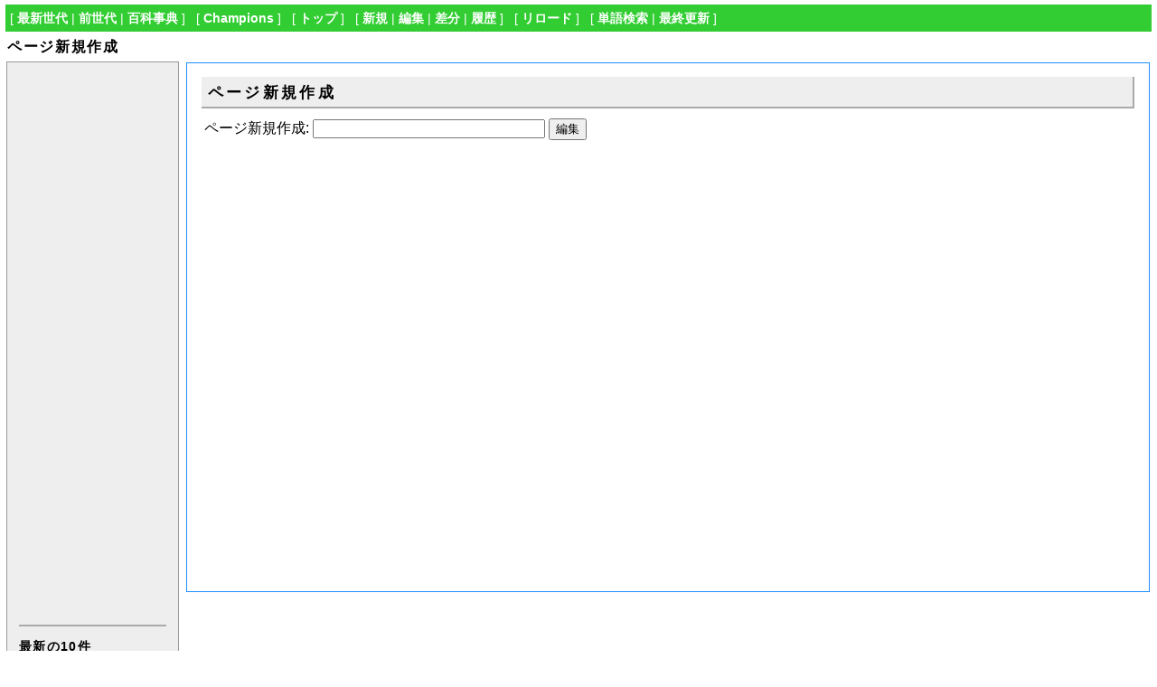

--- FILE ---
content_type: text/html; charset=utf-8
request_url: https://bdsp.pokewiki.net/?plugin=newpage&refer=%E3%83%88%E3%83%83%E3%83%97%E3%83%9A%E3%83%BC%E3%82%B8
body_size: 2064
content:
<?xml version="1.0" encoding="UTF-8" ?>
<!DOCTYPE html PUBLIC "-//W3C//DTD XHTML 1.1//EN" "http://www.w3.org/TR/xhtml11/DTD/xhtml11.dtd">
<html xmlns="http://www.w3.org/1999/xhtml" xml:lang="ja">
<head>
<meta http-equiv="content-type" content="application/xhtml+xml; charset=UTF-8" />
<meta http-equiv="content-style-type" content="text/css" />
<meta http-equiv="content-script-type" content="text/javascript" />
<meta name="robots" content="NOINDEX,NOFOLLOW" />
<title>ページ新規作成 - ポケモン育成考察Wiki｜ブリリアントダイヤモンド・シャイニングパール</title>
<link rel="shortcut icon" href="//bdsp.pokewiki.net/image/favicon.ico?1871000" />
<link rel="alternate" type="application/rss+xml" title="RSS" href="//bdsp.pokewiki.net/?cmd=rss" />
<link rel="stylesheet" type="text/css" media="screen,print" href="//bdsp.pokewiki.net/skin/pukiwiki.min.css?2871175511701" />
</head>
<body>
<div id="navigator">
 [ <a href="https://latest.pokewiki.net/">最新世代</a> | <a href="https://previous.pokewiki.net/">前世代</a> | <a href="https://pokemonpedia.net/">百科事典</a>
 ] &nbsp;
 [ <a href="https://poke-wiki.com/">Champions</a>
 ] &nbsp;
 [ <a href="https://bdsp.pokewiki.net/">トップ</a>
 ] &nbsp;
 [ <a href="https://bdsp.pokewiki.net/?cmd=newpage&amp;refer=" >新規</a> | <a href="https://bdsp.pokewiki.net/?cmd=edit&amp;page=" >編集</a> | <a href="https://bdsp.pokewiki.net/?cmd=diff&amp;page=" >差分</a> | <a href="https://bdsp.pokewiki.net/?cmd=backup&amp;page=" >履歴</a> ] &nbsp;
 [ <a href="https://bdsp.pokewiki.net/" >リロード</a> ] &nbsp;
 [ <a href="https://bdsp.pokewiki.net/?cmd=search" >単語検索</a> | <a href="https://bdsp.pokewiki.net/%E6%9C%80%E8%BF%91%E6%9B%B4%E6%96%B0%E3%81%95%E3%82%8C%E3%81%9F%E3%83%9A%E3%83%BC%E3%82%B8" >最終更新</a> ] &nbsp;

</div>
<h1 class="title">ページ新規作成</h1>
<table border="0" style="width:100%">
 <tr>
  <td class="menu">
   <div id="menubar">
    <div style="margin-top:.05em;margin-bottom:.6em;margin-left:.05em">
<script async src="//pagead2.googlesyndication.com/pagead/js/adsbygoogle.js"></script>
<!-- Wiki -->
<ins class="adsbygoogle"
     style="display:inline-block;width:160px;height:600px"
     data-ad-client="ca-pub-7861238583730775"
     data-ad-slot="9483874841"></ins>
<script>
(adsbygoogle = window.adsbygoogle || []).push({});
</script>
    </div>
<hr class="full_hr" />
<h5>最新の10件</h5>
<div class="menubox"><strong>2026-01-17</strong>
<ul class="recent_list">
 <li><a href="/%E3%83%AF%E3%82%BF%E3%83%83%E3%82%B3" title="ワタッコ">ワタッコ</a></li>
 <li><a href="/%E3%83%AD%E3%83%88%E3%83%A0" title="ロトム">ロトム</a></li>
 <li><a href="/%E3%83%AD%E3%82%BA%E3%83%AC%E3%82%A4%E3%83%89" title="ロズレイド">ロズレイド</a></li>
 <li><a href="/%E3%83%AC%E3%83%B3%E3%83%88%E3%83%A9%E3%83%BC" title="レントラー">レントラー</a></li>
 <li><a href="/%E3%83%AC%E3%83%87%E3%82%A3%E3%82%A2%E3%83%B3" title="レディアン">レディアン</a></li>
 <li><a href="/%E3%83%AC%E3%83%83%E3%82%AF%E3%82%A6%E3%82%B6" title="レックウザ">レックウザ</a></li>
 <li><a href="/%E3%83%AC%E3%82%B8%E3%83%AD%E3%83%83%E3%82%AF" title="レジロック">レジロック</a></li>
 <li><a href="/%E3%83%AC%E3%82%B8%E3%82%B9%E3%83%81%E3%83%AB" title="レジスチル">レジスチル</a></li>
 <li><a href="/%E3%83%AC%E3%82%B8%E3%82%AE%E3%82%AC%E3%82%B9" title="レジギガス">レジギガス</a></li>
 <li><a href="/%E3%83%AC%E3%82%B8%E3%82%A2%E3%82%A4%E3%82%B9" title="レジアイス">レジアイス</a></li>
</ul>
</div>
   </div>
  </td>
  <td valign="top">
   <div id="content">
<h2>ページ新規作成</h2>
<form action="https://bdsp.pokewiki.net/" method="post">
<div><input type="hidden" name="encode_hint" value="ぷ" /></div>
 <div class="newpage">
  <input type="hidden" name="plugin" value="newpage" />
  <input type="hidden" name="refer"  value="トップページ" />
  <label for="_p_newpage_1">ページ新規作成:</label>
  <input type="text"   name="page" id="_p_newpage_1" value="" size="30" />
  <input type="submit" value="編集" />
 </div>
</form>    <div style="margin-top:.7em">
<script async src="//pagead2.googlesyndication.com/pagead/js/adsbygoogle.js"></script>
<!-- Sponsor -->
<ins class="adsbygoogle"
     style="display:inline-block;width:728px;height:90px"
     data-ad-client="ca-pub-7861238583730775"
     data-ad-slot="5695927245"></ins>
<script>
(adsbygoogle = window.adsbygoogle || []).push({});
</script><br />
<script async src="//pagead2.googlesyndication.com/pagead/js/adsbygoogle.js"></script>
<!-- Sponsordlink -->
<ins class="adsbygoogle"
     style="display:inline-block;width:728px;height:90px"
     data-ad-client="ca-pub-7861238583730775"
     data-ad-slot="7147245644"></ins>
<script>
(adsbygoogle = window.adsbygoogle || []).push({});
</script><br />
<script async src="//pagead2.googlesyndication.com/pagead/js/adsbygoogle.js"></script>
<!-- Rectangle -->
<ins class="adsbygoogle"
     style="display:inline-block;width:336px;height:280px"
     data-ad-client="ca-pub-7861238583730775"
     data-ad-slot="1834574448"></ins>
<script>
(adsbygoogle = window.adsbygoogle || []).push({});
</script>
<script async src="//pagead2.googlesyndication.com/pagead/js/adsbygoogle.js"></script>
<!-- Square -->
<ins class="adsbygoogle"
     style="display:inline-block;width:336px;height:280px"
     data-ad-client="ca-pub-7861238583730775"
     data-ad-slot="9344274041"></ins>
<script>
(adsbygoogle = window.adsbygoogle || []).push({});
</script>
    </div>
   </div>
  </td>
 </tr>
</table>
<div id="footer">
Copyright &copy; <a href="https://poke-wiki.com/">ポケモンチャンピオンズ Wiki</a> All Rights Reserved. Powered by PukiWiki. HTML convert time: 0.000 sec.
</div>
<script type="text/javascript" src="https://ajax.googleapis.com/ajax/libs/jquery/2.2.4/jquery.min.js"></script>
<script type="text/javascript" src="//bdsp.pokewiki.net/skin/jquery.tablesorter.min.js"></script>
<script type="text/javascript">
$(function(){
	$('table.style_table').tablesorter();
});
</script>
</body>
</html>

--- FILE ---
content_type: text/html; charset=utf-8
request_url: https://www.google.com/recaptcha/api2/aframe
body_size: 267
content:
<!DOCTYPE HTML><html><head><meta http-equiv="content-type" content="text/html; charset=UTF-8"></head><body><script nonce="ypFnp4h9-jxi5DaQv1qwAA">/** Anti-fraud and anti-abuse applications only. See google.com/recaptcha */ try{var clients={'sodar':'https://pagead2.googlesyndication.com/pagead/sodar?'};window.addEventListener("message",function(a){try{if(a.source===window.parent){var b=JSON.parse(a.data);var c=clients[b['id']];if(c){var d=document.createElement('img');d.src=c+b['params']+'&rc='+(localStorage.getItem("rc::a")?sessionStorage.getItem("rc::b"):"");window.document.body.appendChild(d);sessionStorage.setItem("rc::e",parseInt(sessionStorage.getItem("rc::e")||0)+1);localStorage.setItem("rc::h",'1768907746968');}}}catch(b){}});window.parent.postMessage("_grecaptcha_ready", "*");}catch(b){}</script></body></html>

--- FILE ---
content_type: text/css
request_url: https://bdsp.pokewiki.net/skin/pukiwiki.min.css?2871175511701
body_size: 3101
content:
@charset "UTF-8";
.style_td,
.style_th,
pre,
blockquote,
dl,
ul,
ol,
p {
    line-height: 150%
}
a:active,
a:hover,
a:link,
a:visited,
dt,
h1,
h2,
h3,
strong {
    font-weight: 700
}
a:active,
a:hover,
a:link,
a:visited {
    padding: 0 0.1em;
    background-color: inherit;
}
h1.title a:active,
h1.title a:hover,
h1.title a:link,
h1.title a:visited {
    padding: 0
}
span.size1,
span.size2,
span.size3,
span.size4,
span.size5,
span.size6,
span.size7 {
    display: inline;
    line-height: 150%;
    text-indent: 0
}
blockquote {
    margin-left: 32px
}
body,
td {
    font-size: 100%;
    font-family: arial, helvetica, "ヒラギノ角ゴ Pro W3", "Hiragino Kaku Gothic Pro", Osaka, "メイリオ", Meiryo, "MS Pゴシック", clean, sans-serif;
    margin: 5px;
    min-height: 100%;
    height: 100%;
    color: #000;
    background-color: #fff;
    word-break: break-all;
}
a:link,
a:visited {
    color: #22d;
    text-decoration: none
}
a:hover {
    color: #f44;
    text-decoration: underline
}
a:active {
    color: #f44;
    text-decoration: none
}
a.external {
    padding-right: 11px;
    background: url('//latest.pokewiki.net/image/external.png') center right no-repeat;
}
h1,
h2,
h3,
h4,
h5,
h6 {
    background-color: #eee
}
h1,
h2 {
    font-size: 105%;
    letter-spacing: 0.2em;
    padding: 0.4em 0.4em 0.2em;
    margin: 0.4em 0;
    border-bottom: solid 2px #aaa;
    border-right: solid 2px #aaa
}
h3 {
    font-size: 95%;
    letter-spacing: 0.3em;
    padding: 0.3em 0.5em;
    margin: 0.5em 0;
    border-bottom: solid 1px #aaa
}
h4 {
    font-size: 80%;
    letter-spacing: 0.4em;
    padding: 0.4em 0.5em;
    margin: 0.7em 0;
    border-left: solid 12px #aaa
}
h5,
h6 {
    padding: 0.3em;
    margin: 0 0 0.5em;
    border: 0
}
h1.title {
    font-size: 100%;
    letter-spacing: 0.1em;
    padding: 0.4em 0.2em 0.2em;
    margin: 0;
    border: 0;
    background-color: transparent;
}
p {
    margin: 0.7em 0.1em;
}
pre {
    font-size: 115%;
    padding: .5em 0.6em .4em;
    margin: 0.7em 0;
    border-top: #DDE 1px solid;
    border-bottom: #889 1px solid;
    border-left: #DDE 1px solid;
    border-right: #889 1px solid;
    color: #000;
    background-color: #F0F0F0;
    white-space: pre-wrap;
}
img {
    border: none;
    vertical-align: middle
}
em {
    font-style: italic
}
.style_table {
    font-size: 95%;
    padding: 0;
    margin: 0;
    border: 0;
    color: inherit;
    background-color: #aaa;
    text-align: left;
}
table.style_table thead tr .header {
    padding-bottom: 20px;
    cursor: pointer;
    background-image: url('//latest.pokewiki.net/image/bg.gif');
    background-repeat: no-repeat;
    background-position: center bottom 3px;
}
table.style_table thead tr .headerSortUp {
    background-image: url('//latest.pokewiki.net/image/asc.gif')
}
table.style_table thead tr .headerSortDown {
    background-image: url('//latest.pokewiki.net/image/desc.gif')
}
table.style_table thead tr .headerSortDown,
table.style_table thead tr .headerSortUp {
    background-color: #8dbdd8
}
.style_td,
.style_th {
    padding: .3em .5em .2em;
    margin: .3em .5em .2em;
    color: inherit
}
.style_td {
    background-color: #FFF
}
tfoot td.style_td,
thead td.style_td {
    color: inherit;
    background-color: #DDD
}
.style_th {
    background-color: #EEE;
    text-align: center;
}
tfoot th.style_th,
thead th.style_th {
    color: inherit;
    background-color: #EEE
}
div.ie5 {
    padding: 0;
    margin: 0.7em 0;
    text-align: center;
}
ul {
    padding-left: 0.85em;
    margin: 0.7em 0.1em 0.7em .85em;
    list-style-image: url('//latest.pokewiki.net/image/bullet.gif')
}
ul li {
    margin: 0.05em 0;
}
li ul {
    padding-left: 0.85em;
    margin: 0 0 0 .85em;
}
ul.list1 {
    list-style-type: disc
}
ul.list2 {
    margin: 0;
    list-style-type: circle
}
ul.list3 {
    margin: 0;
    list-style-type: square
}
ul.taglist {
    margin-top: 0.4em
}
ul#left_navigation_tab,
ul#right_navigation_tab {
    list-style-type: none;
    list-style-image: none
}
ol {
    padding-left: 0.85em;
    margin: 0.7em 0.1em 0.7em .85em;
}
ol.list1 {
    list-style-type: decimal
}
ol.list2 {
    list-style-type: lower-roman
}
ol.list3 {
    list-style-type: lower-alpha
}
dl {
    margin: 0.7em 0.1em
}
dl dt {
    font-size: 95%;
    letter-spacing: 0.2em;
    padding: 0;
    margin: 0.7em 0;
}
dl dd {
    margin: 0.7em 0.1em 0.7em 0.9em;
}
span.noexists a {
    color: red;
    background-color: #FFFACC
}
.small {
    font-size: 80%
}
.super_index,
a.note_super {
    font-size: 60%;
    font-weight: 700;
    margin-right: 0.1em;
    margin-left: 0.1em;
    line-height: 0;
    color: #D33;
    background-color: inherit;
    vertical-align: super;
}
div.jumpmenu {
    font-size: 60%;
    text-align: right
}
hr.full_hr,
hr.note_hr {
    margin: 0.7em 0;
    border-width: 1px 0;
    border-style: solid;
    border-color: #aaa;
}
div#footer,
td.menu {
    border: 1px solid #999
}
div#cmd,
div#content {
    clear: both;
    border: 1px solid #1E90FF
}
span.size1 {
    font-size: xx-small
}
span.size2 {
    font-size: x-small
}
span.size3 {
    font-size: small
}
span.size4 {
    font-size: medium
}
span.size5 {
    font-size: large
}
span.size6 {
    font-size: x-large
}
span.size7 {
    font-size: xx-large
}
strong {
    padding: 0 0.1em
}
strong.word0 {
    color: #000;
    background-color: #FF6;
}
strong.word1 {
    color: #000;
    background-color: #A0FFFF;
}
strong.word2 {
    color: #000;
    background-color: #9F9;
}
strong.word3 {
    color: #000;
    background-color: #F99;
}
strong.word4 {
    color: #000;
    background-color: #F6F;
}
strong.word5 {
    color: #fff;
    background-color: #800;
}
strong.word6 {
    color: #fff;
    background-color: #0A0;
}
strong.word7 {
    color: #fff;
    background-color: #886800;
}
strong.word8 {
    color: #fff;
    background-color: #004699;
}
strong.word9 {
    color: #fff;
    background-color: #909;
}
.edit_form {
    clear: both
}
input.cancel {
    margin-left: 0.35em
}
div#header {
    clear: both;
    padding: 0;
    margin: 0
}
div#header a {
    display: none
}
div#header .title a {
    display: inline
}
div#menubar .anchor_super,
img#logo {
    display: none
}
div#navigator {
    clear: both;
    font-size: 85%;
    padding: 0.5em 0.4em 0.4em;
    margin: 0 0.05em 0;
    color: #fff;
    background-color: #32CD32;
}
div#navigator a {
    color: #fff;
    padding: 0
}
td.menu {
    width: 164px;
    padding: 0.5em 0.8em 0.3em;
    margin: 0.5em 0.8em 0.3em;
    background: #eee;
    vertical-align: top;
}
div#menubar {
    font-size: 90%;
    width: 100%;
    padding: 0;
    margin: 0;
    word-break: break-all;
    overflow: hidden
}
div#menubar h2,
div#menubar h3,
div#menubar h4,
div#menubar h5 {
    font-size: 95%;
    letter-spacing: 0.1em;
    padding: 0.3em 0 0.2em;
    margin: 0
}
div#menubar h2 {
    border-right: none
}
div#menubar h3 {
    border-bottom: none
}
div#menubar h4 {
    border-left: none
}
div#menubar p {
    margin: 0
}
div#menubar ul {
    padding-left: 0.5em;
    margin: 0.5em 0 0.5em 0.5em;
}
div#menubar li ul {
    padding-left: 0.5em;
    margin: 0 0 0 .5em;
}
div#menubar .editsection {
    display: none
}
div#menubar .style_table {
    font-size: 100%;
    margin: 0.5em 0
}
div#menubar .style_td {
    font-size: 95%;
    background-color: #EEE;
}
div#menubar .style_td,
div#menubar .style_th {
    padding: 0.25em 0.35em 0.1em;
    margin: 0.25em 0.35em 0.1em;
}
div#menubar .menubox ul.recent_list {
    margin-top: 0.45em;
    margin-bottom: 0.45em;
}
div#footer,
div#lastmodified,
div#related {
    font-size: 90%;
    background-color: #eee
}
ul#left_navigation_tab li,
ul#right_navigation_tab li {
    display: inline-block;
    border-style: solid;
    border-width: 1px 1px 0;
    border-color: #1E90FF;
    margin: 0 0.2em
}
ul#left_navigation_tab a,
ul#right_navigation_tab a {
    display: block;
    padding: 0.2em 1.1em 0.1em
}
div#content {
    padding: 0.5em 1em 1em;
    margin-left: 0.3em
}
div#cmd {
    padding: 1em;
    margin: 0.1em 0.2em 0.41em 0.1em
}
div#cmd h1 {
    margin: 0 0 0.5em
}
div#cmd pre {
    margin: 0
}
div#cmd div#preview pre {
    margin: 0.7em 0;
}
div#attach,
div#note {
    clear: both;
    padding: 0;
    margin: 0
}
div#note a.note_super {
    margin-right: 0;
    margin-left: 0
}
div#toolbar {
    clear: both;
    padding: 0;
    margin: 0;
    background-color: #eee;
    text-align: right;
}
.style_calendar,
h5.side_label,
hr.short_line,
ul.navi {
    text-align: center
}
div#lastmodified {
    padding: 0;
    margin: 0
}
div#related {
    margin: 0;
    padding: 16px 0 0
}
div#footer {
    padding: 0.7em 0.7em 0.6em;
    margin: 0.3em 0.2em 0 0.12em
}
div#preview {
    color: inherit;
    background-color: #F5F8FF
}
img#logo {
    float: left;
    margin-right: 20px
}
div#left_navigation {
    float: left
}
ul#left_navigation_tab {
    font-size: 85%;
    padding: 0;
    margin: 0 0 0 1.5em
}
ul#left_navigation_tab li {
    padding: 0;
    background-color: #d0e0f4
}
ul#left_navigation_tab li.active {
    background-color: #f0f4ff;
    padding: 0.2em 1.1em 0.1em
}
div#right_navigation {
    float: right
}
ul#right_navigation_tab {
    font-size: 85%;
    padding: 0;
    margin: 0 0.3em 0 0;
    float: left;
}
ul#right_navigation_tab li {
    padding: 0;
    background-color: #d0e0f4
}
ul#right_navigation_tab li.active {
    padding: 0.2em 1.1em 0.1em;
    background-color: #f0f4ff;
}
.sitesearch {
    float: left
}
.search {
    margin: 0.7em 0.2em
}
.newpage {
    margin: 0.7em 0.2em
}
.anchor_super {
    font-size: xx-small;
    vertical-align: super
}
.style_calendar {
    padding: 0;
    border: 0;
    margin: 3px;
    color: inherit;
    background-color: #CCD5DD
}
.style_td_blank,
.style_td_caltop,
.style_td_day,
.style_td_sat,
.style_td_sun,
.style_td_today,
.style_td_week {
    padding: 5px;
    margin: 1px;
    color: inherit;
    text-align: center
}
.style_td_caltop {
    font-size: 80%;
    background-color: #EEF5FF;
}
.style_td_today {
    background-color: #FFD
}
.style_td_sat {
    background-color: #DDE5FF
}
.style_td_sun {
    background-color: #FEE
}
.style_td_blank,
.style_td_day {
    background-color: #EEF5FF
}
.style_td_week {
    background-color: #DDE5EE;
    font-size: 80%;
    font-weight: 700
}
div.calendar_viewer {
    padding-bottom: 10px;
    margin-top: 20px;
    margin-bottom: 10px;
    color: inherit;
    background-color: inherit;
}
span.calendar_viewer_left {
    color: inherit;
    background-color: inherit;
    float: left
}
span.calendar_viewer_right {
    color: inherit;
    background-color: inherit;
    float: right
}
.clear {
    clear: both;
    margin: 0
}
.toctitle {
    display: none
}
div.commentform .style_table {
    margin: 0
}
div.counter {
    font-size: 70%
}
span.comment_date,
span.new1 {
    font-size: x-small
}
span.diff_added {
    padding-right: 10px;
    color: blue;
    background-color: #ccf;
}
span.diff_removed {
    padding-right: 10px;
    color: red;
    background-color: #fcc;
}
ul li span.diff_added,
ul li span.diff_removed {
    padding-right: 0
}
hr.short_line {
    width: 80%;
    height: 1px;
    border-style: none;
    background-color: #aaa;
}
span.new1,
span.new5 {
    background-color: transparent
}
ul.navi {
    margin: 0;
    padding: 0
}
li.navi_none {
    display: inline;
    float: none
}
li.navi_left {
    display: inline;
    float: left;
    text-align: left
}
li.navi_right {
    display: inline;
    float: right;
    text-align: right
}
span.new1 {
    color: red
}
span.new5 {
    font-size: xx-small;
    color: green;
}
span.counter {
    font-size: 70%
}
div.img_margin {
    margin-left: 32px;
    margin-right: 32px
}
.editsection {
    font-size: small;
    font-weight: 400;
    letter-spacing: normal;
}
.editsection_bracket {
    margin-right: 0.25em;
    margin-left: 0.25em
}
.tag {
    clear: both;
    text-align: left;
    padding: 5px;
    margin: 0;
    border: 1px solid #aaa;
    background-color: #f9f9f9;
    word-break: break-all;
}
.tags span {
    padding: 0 0.5em;
    border-left: 1px solid #aaa
}
.tags span:first-child {
    padding-left: 0.25em;
    border-left: medium none
}
td.vote_label {
    color: inherit;
    background-color: #FCC
}
td.vote_td1 {
    color: inherit;
    background-color: #DDE5FF
}
td.vote_td2 {
    color: inherit;
    background-color: #EEF5FF
}